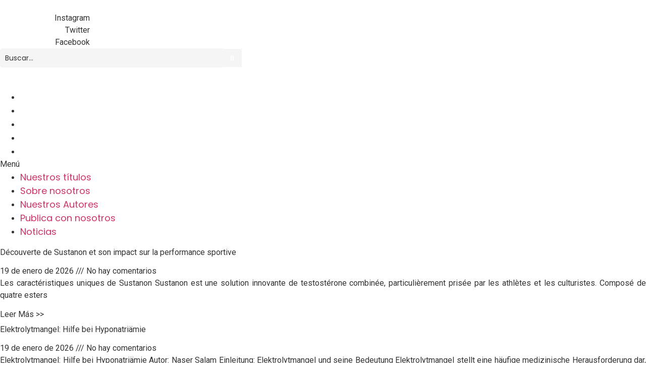

--- FILE ---
content_type: text/html; charset=UTF-8
request_url: https://editorialmena.com/2021/11/29/of-that-plethora-of-choices-they-re-undoubtedly/
body_size: 15894
content:
<!doctype html>
<html lang="es">
<head>
	<meta charset="UTF-8">
		<meta name="viewport" content="width=device-width, initial-scale=1">
	<link rel="profile" href="http://gmpg.org/xfn/11">
	<title>Of that plethora of choices, they&#8217;re undoubtedly the interracial picks. &#8211; Editorial Meña</title>
<link rel='dns-prefetch' href='//s.w.org' />
<link rel="alternate" type="application/rss+xml" title="Editorial Meña &raquo; Feed" href="https://editorialmena.com/feed/" />
<link rel="alternate" type="application/rss+xml" title="Editorial Meña &raquo; Feed de los comentarios" href="https://editorialmena.com/comments/feed/" />
<link rel="alternate" type="application/rss+xml" title="Editorial Meña &raquo; Comentario Of that plethora of choices, they&#8217;re undoubtedly the interracial picks. del feed" href="https://editorialmena.com/2021/11/29/of-that-plethora-of-choices-they-re-undoubtedly/feed/" />
		<script type="text/javascript">
			window._wpemojiSettings = {"baseUrl":"https:\/\/s.w.org\/images\/core\/emoji\/13.0.1\/72x72\/","ext":".png","svgUrl":"https:\/\/s.w.org\/images\/core\/emoji\/13.0.1\/svg\/","svgExt":".svg","source":{"concatemoji":"https:\/\/editorialmena.com\/wp-includes\/js\/wp-emoji-release.min.js?ver=5.6"}};
			!function(e,a,t){var r,n,o,i,p=a.createElement("canvas"),s=p.getContext&&p.getContext("2d");function c(e,t){var a=String.fromCharCode;s.clearRect(0,0,p.width,p.height),s.fillText(a.apply(this,e),0,0);var r=p.toDataURL();return s.clearRect(0,0,p.width,p.height),s.fillText(a.apply(this,t),0,0),r===p.toDataURL()}function l(e){if(!s||!s.fillText)return!1;switch(s.textBaseline="top",s.font="600 32px Arial",e){case"flag":return!c([127987,65039,8205,9895,65039],[127987,65039,8203,9895,65039])&&(!c([55356,56826,55356,56819],[55356,56826,8203,55356,56819])&&!c([55356,57332,56128,56423,56128,56418,56128,56421,56128,56430,56128,56423,56128,56447],[55356,57332,8203,56128,56423,8203,56128,56418,8203,56128,56421,8203,56128,56430,8203,56128,56423,8203,56128,56447]));case"emoji":return!c([55357,56424,8205,55356,57212],[55357,56424,8203,55356,57212])}return!1}function d(e){var t=a.createElement("script");t.src=e,t.defer=t.type="text/javascript",a.getElementsByTagName("head")[0].appendChild(t)}for(i=Array("flag","emoji"),t.supports={everything:!0,everythingExceptFlag:!0},o=0;o<i.length;o++)t.supports[i[o]]=l(i[o]),t.supports.everything=t.supports.everything&&t.supports[i[o]],"flag"!==i[o]&&(t.supports.everythingExceptFlag=t.supports.everythingExceptFlag&&t.supports[i[o]]);t.supports.everythingExceptFlag=t.supports.everythingExceptFlag&&!t.supports.flag,t.DOMReady=!1,t.readyCallback=function(){t.DOMReady=!0},t.supports.everything||(n=function(){t.readyCallback()},a.addEventListener?(a.addEventListener("DOMContentLoaded",n,!1),e.addEventListener("load",n,!1)):(e.attachEvent("onload",n),a.attachEvent("onreadystatechange",function(){"complete"===a.readyState&&t.readyCallback()})),(r=t.source||{}).concatemoji?d(r.concatemoji):r.wpemoji&&r.twemoji&&(d(r.twemoji),d(r.wpemoji)))}(window,document,window._wpemojiSettings);
		</script>
		<style type="text/css">
img.wp-smiley,
img.emoji {
	display: inline !important;
	border: none !important;
	box-shadow: none !important;
	height: 1em !important;
	width: 1em !important;
	margin: 0 .07em !important;
	vertical-align: -0.1em !important;
	background: none !important;
	padding: 0 !important;
}
</style>
	<link rel='stylesheet' id='litespeed-cache-dummy-css'  href='https://editorialmena.com/wp-content/plugins/litespeed-cache/assets/css/litespeed-dummy.css?ver=5.6' type='text/css' media='all' />
<link rel='stylesheet' id='wp-block-library-css'  href='https://editorialmena.com/wp-includes/css/dist/block-library/style.min.css?ver=5.6' type='text/css' media='all' />
<link rel='stylesheet' id='wc-block-vendors-style-css'  href='https://editorialmena.com/wp-content/plugins/woocommerce/packages/woocommerce-blocks/build/vendors-style.css?ver=4.0.0' type='text/css' media='all' />
<link rel='stylesheet' id='wc-block-style-css'  href='https://editorialmena.com/wp-content/plugins/woocommerce/packages/woocommerce-blocks/build/style.css?ver=4.0.0' type='text/css' media='all' />
<link rel='stylesheet' id='rs-plugin-settings-css'  href='https://editorialmena.com/wp-content/plugins/revslider/public/assets/css/rs6.css?ver=6.3.5' type='text/css' media='all' />
<style id='rs-plugin-settings-inline-css' type='text/css'>
#rs-demo-id {}
</style>
<link rel='stylesheet' id='woocommerce-layout-css'  href='https://editorialmena.com/wp-content/plugins/woocommerce/assets/css/woocommerce-layout.css?ver=4.9.5' type='text/css' media='all' />
<link rel='stylesheet' id='woocommerce-smallscreen-css'  href='https://editorialmena.com/wp-content/plugins/woocommerce/assets/css/woocommerce-smallscreen.css?ver=4.9.5' type='text/css' media='only screen and (max-width: 768px)' />
<link rel='stylesheet' id='woocommerce-general-css'  href='https://editorialmena.com/wp-content/plugins/woocommerce/assets/css/woocommerce.css?ver=4.9.5' type='text/css' media='all' />
<style id='woocommerce-inline-inline-css' type='text/css'>
.woocommerce form .form-row .required { visibility: visible; }
</style>
<link rel='stylesheet' id='hello-elementor-css'  href='https://editorialmena.com/wp-content/themes/hello-elementor/style.min.css?ver=2.3.1' type='text/css' media='all' />
<link rel='stylesheet' id='hello-elementor-theme-style-css'  href='https://editorialmena.com/wp-content/themes/hello-elementor/theme.min.css?ver=2.3.1' type='text/css' media='all' />
<link rel='stylesheet' id='jet-woo-builder-css'  href='https://editorialmena.com/wp-content/plugins/jet-woo-builder/assets/css/jet-woo-builder.css?ver=1.6.5' type='text/css' media='all' />
<style id='jet-woo-builder-inline-css' type='text/css'>
@font-face {
			font-family: "WooCommerce";
			src: url("https://editorialmena.com/wp-content/plugins/woocommerce/assets/fonts/WooCommerce.eot");
			src: url("https://editorialmena.com/wp-content/plugins/woocommerce/assets/fonts/WooCommerce.eot?#iefix") format("embedded-opentype"),
				url("https://editorialmena.com/wp-content/plugins/woocommerce/assets/fonts/WooCommerce.woff") format("woff"),
				url("https://editorialmena.com/wp-content/plugins/woocommerce/assets/fonts/WooCommerce.ttf") format("truetype"),
				url("https://editorialmena.com/wp-content/plugins/woocommerce/assets/fonts/WooCommerce.svg#WooCommerce") format("svg");
			font-weight: normal;
			font-style: normal;
			}
</style>
<link rel='stylesheet' id='jet-woo-builder-frontend-css'  href='https://editorialmena.com/wp-content/plugins/jet-woo-builder/assets/css/lib/jetwoobuilder-frontend-font/css/jetwoobuilder-frontend-font.css?ver=1.6.5' type='text/css' media='all' />
<link rel='stylesheet' id='elementor-icons-css'  href='https://editorialmena.com/wp-content/plugins/elementor/assets/lib/eicons/css/elementor-icons.min.css?ver=5.10.0' type='text/css' media='all' />
<link rel='stylesheet' id='elementor-animations-css'  href='https://editorialmena.com/wp-content/plugins/elementor/assets/lib/animations/animations.min.css?ver=3.1.1' type='text/css' media='all' />
<link rel='stylesheet' id='elementor-frontend-legacy-css'  href='https://editorialmena.com/wp-content/plugins/elementor/assets/css/frontend-legacy.min.css?ver=3.1.1' type='text/css' media='all' />
<link rel='stylesheet' id='elementor-frontend-css'  href='https://editorialmena.com/wp-content/plugins/elementor/assets/css/frontend.min.css?ver=3.1.1' type='text/css' media='all' />
<link rel='stylesheet' id='elementor-post-21-css'  href='https://editorialmena.com/wp-content/uploads/elementor/css/post-21.css?ver=1612291372' type='text/css' media='all' />
<link rel='stylesheet' id='elementor-pro-css'  href='https://editorialmena.com/wp-content/plugins/elementor-pro/assets/css/frontend.min.css?ver=3.0.10' type='text/css' media='all' />
<link rel='stylesheet' id='wb-slick-library-css'  href='https://editorialmena.com/wp-content/plugins/post-carousel-slider-for-elementor//assets/vendors/slick/slick.css?ver=1.0.0' type='text/css' media='all' />
<link rel='stylesheet' id='wb-slick-theme-css'  href='https://editorialmena.com/wp-content/plugins/post-carousel-slider-for-elementor//assets/vendors/slick/slick-theme.css?ver=1.0.0' type='text/css' media='all' />
<link rel='stylesheet' id='wb-ps-style-css'  href='https://editorialmena.com/wp-content/plugins/post-carousel-slider-for-elementor//assets/css/style.css?ver=1.0.0' type='text/css' media='all' />
<link rel='stylesheet' id='jquery-chosen-css'  href='https://editorialmena.com/wp-content/plugins/jet-search/assets/lib/chosen/chosen.min.css?ver=1.8.7' type='text/css' media='all' />
<link rel='stylesheet' id='jet-search-css'  href='https://editorialmena.com/wp-content/plugins/jet-search/assets/css/jet-search.css?ver=2.1.9' type='text/css' media='all' />
<link rel='stylesheet' id='elementor-global-css'  href='https://editorialmena.com/wp-content/uploads/elementor/css/global.css?ver=1612291373' type='text/css' media='all' />
<link rel='stylesheet' id='elementor-post-562-css'  href='https://editorialmena.com/wp-content/uploads/elementor/css/post-562.css?ver=1612301000' type='text/css' media='all' />
<link rel='stylesheet' id='elementor-post-661-css'  href='https://editorialmena.com/wp-content/uploads/elementor/css/post-661.css?ver=1613799917' type='text/css' media='all' />
<link rel='stylesheet' id='elementor-post-309-css'  href='https://editorialmena.com/wp-content/uploads/elementor/css/post-309.css?ver=1612406105' type='text/css' media='all' />
<link rel='stylesheet' id='google-fonts-1-css'  href='https://fonts.googleapis.com/css?family=Poppins%3A100%2C100italic%2C200%2C200italic%2C300%2C300italic%2C400%2C400italic%2C500%2C500italic%2C600%2C600italic%2C700%2C700italic%2C800%2C800italic%2C900%2C900italic%7CRoboto%3A100%2C100italic%2C200%2C200italic%2C300%2C300italic%2C400%2C400italic%2C500%2C500italic%2C600%2C600italic%2C700%2C700italic%2C800%2C800italic%2C900%2C900italic&#038;ver=5.6' type='text/css' media='all' />
<link rel='stylesheet' id='elementor-icons-shared-0-css'  href='https://editorialmena.com/wp-content/plugins/elementor/assets/lib/font-awesome/css/fontawesome.min.css?ver=5.15.1' type='text/css' media='all' />
<link rel='stylesheet' id='elementor-icons-fa-brands-css'  href='https://editorialmena.com/wp-content/plugins/elementor/assets/lib/font-awesome/css/brands.min.css?ver=5.15.1' type='text/css' media='all' />
<link rel='stylesheet' id='elementor-icons-fa-solid-css'  href='https://editorialmena.com/wp-content/plugins/elementor/assets/lib/font-awesome/css/solid.min.css?ver=5.15.1' type='text/css' media='all' />
<link rel='stylesheet' id='elementor-icons-fa-regular-css'  href='https://editorialmena.com/wp-content/plugins/elementor/assets/lib/font-awesome/css/regular.min.css?ver=5.15.1' type='text/css' media='all' />
<script type='text/javascript' src='https://editorialmena.com/wp-includes/js/jquery/jquery.min.js?ver=3.5.1' id='jquery-core-js'></script>
<script type='text/javascript' src='https://editorialmena.com/wp-includes/js/jquery/jquery-migrate.min.js?ver=3.3.2' id='jquery-migrate-js'></script>
<script type='text/javascript' src='https://editorialmena.com/wp-content/plugins/revslider/public/assets/js/rbtools.min.js?ver=6.3.5' id='tp-tools-js'></script>
<script type='text/javascript' src='https://editorialmena.com/wp-content/plugins/revslider/public/assets/js/rs6.min.js?ver=6.3.5' id='revmin-js'></script>
<link rel="https://api.w.org/" href="https://editorialmena.com/wp-json/" /><link rel="alternate" type="application/json" href="https://editorialmena.com/wp-json/wp/v2/posts/5518" /><link rel="EditURI" type="application/rsd+xml" title="RSD" href="https://editorialmena.com/xmlrpc.php?rsd" />
<link rel="wlwmanifest" type="application/wlwmanifest+xml" href="https://editorialmena.com/wp-includes/wlwmanifest.xml" /> 
<meta name="generator" content="WordPress 5.6" />
<meta name="generator" content="WooCommerce 4.9.5" />
<link rel="canonical" href="https://editorialmena.com/2021/11/29/of-that-plethora-of-choices-they-re-undoubtedly/" />
<link rel='shortlink' href='https://editorialmena.com/?p=5518' />
<link rel="alternate" type="application/json+oembed" href="https://editorialmena.com/wp-json/oembed/1.0/embed?url=https%3A%2F%2Feditorialmena.com%2F2021%2F11%2F29%2Fof-that-plethora-of-choices-they-re-undoubtedly%2F" />
<link rel="alternate" type="text/xml+oembed" href="https://editorialmena.com/wp-json/oembed/1.0/embed?url=https%3A%2F%2Feditorialmena.com%2F2021%2F11%2F29%2Fof-that-plethora-of-choices-they-re-undoubtedly%2F&#038;format=xml" />
	<noscript><style>.woocommerce-product-gallery{ opacity: 1 !important; }</style></noscript>
	<meta name="generator" content="Powered by Slider Revolution 6.3.5 - responsive, Mobile-Friendly Slider Plugin for WordPress with comfortable drag and drop interface." />
<script type="text/javascript">function setREVStartSize(e){
			//window.requestAnimationFrame(function() {				 
				window.RSIW = window.RSIW===undefined ? window.innerWidth : window.RSIW;	
				window.RSIH = window.RSIH===undefined ? window.innerHeight : window.RSIH;	
				try {								
					var pw = document.getElementById(e.c).parentNode.offsetWidth,
						newh;
					pw = pw===0 || isNaN(pw) ? window.RSIW : pw;
					e.tabw = e.tabw===undefined ? 0 : parseInt(e.tabw);
					e.thumbw = e.thumbw===undefined ? 0 : parseInt(e.thumbw);
					e.tabh = e.tabh===undefined ? 0 : parseInt(e.tabh);
					e.thumbh = e.thumbh===undefined ? 0 : parseInt(e.thumbh);
					e.tabhide = e.tabhide===undefined ? 0 : parseInt(e.tabhide);
					e.thumbhide = e.thumbhide===undefined ? 0 : parseInt(e.thumbhide);
					e.mh = e.mh===undefined || e.mh=="" || e.mh==="auto" ? 0 : parseInt(e.mh,0);		
					if(e.layout==="fullscreen" || e.l==="fullscreen") 						
						newh = Math.max(e.mh,window.RSIH);					
					else{					
						e.gw = Array.isArray(e.gw) ? e.gw : [e.gw];
						for (var i in e.rl) if (e.gw[i]===undefined || e.gw[i]===0) e.gw[i] = e.gw[i-1];					
						e.gh = e.el===undefined || e.el==="" || (Array.isArray(e.el) && e.el.length==0)? e.gh : e.el;
						e.gh = Array.isArray(e.gh) ? e.gh : [e.gh];
						for (var i in e.rl) if (e.gh[i]===undefined || e.gh[i]===0) e.gh[i] = e.gh[i-1];
											
						var nl = new Array(e.rl.length),
							ix = 0,						
							sl;					
						e.tabw = e.tabhide>=pw ? 0 : e.tabw;
						e.thumbw = e.thumbhide>=pw ? 0 : e.thumbw;
						e.tabh = e.tabhide>=pw ? 0 : e.tabh;
						e.thumbh = e.thumbhide>=pw ? 0 : e.thumbh;					
						for (var i in e.rl) nl[i] = e.rl[i]<window.RSIW ? 0 : e.rl[i];
						sl = nl[0];									
						for (var i in nl) if (sl>nl[i] && nl[i]>0) { sl = nl[i]; ix=i;}															
						var m = pw>(e.gw[ix]+e.tabw+e.thumbw) ? 1 : (pw-(e.tabw+e.thumbw)) / (e.gw[ix]);					
						newh =  (e.gh[ix] * m) + (e.tabh + e.thumbh);
					}				
					if(window.rs_init_css===undefined) window.rs_init_css = document.head.appendChild(document.createElement("style"));					
					document.getElementById(e.c).height = newh+"px";
					window.rs_init_css.innerHTML += "#"+e.c+"_wrapper { height: "+newh+"px }";				
				} catch(e){
					console.log("Failure at Presize of Slider:" + e)
				}					   
			//});
		  };</script>
		<style type="text/css" id="wp-custom-css">
			.wb_ps_content {
	display: none !important;
}

.elementor-796 .elementor-element.elementor-element-a07f447 .elementor-field-type-html, .elementor-posts .elementor-post__excerpt {
	text-align:justify !important;
}		</style>
		</head>
<body class="post-template-default single single-post postid-5518 single-format-standard theme-hello-elementor woocommerce-no-js elementor-default elementor-kit-21 elementor-page-309">

		<div data-elementor-type="header" data-elementor-id="562" class="elementor elementor-562 elementor-location-header" data-elementor-settings="[]">
		<div class="elementor-section-wrap">
					<section class="elementor-section elementor-top-section elementor-element elementor-element-1b362fc elementor-section-stretched elementor-section-boxed elementor-section-height-default elementor-section-height-default" data-id="1b362fc" data-element_type="section" data-settings="{&quot;stretch_section&quot;:&quot;section-stretched&quot;,&quot;background_background&quot;:&quot;classic&quot;}">
						<div class="elementor-container elementor-column-gap-no">
							<div class="elementor-row">
					<div class="elementor-column elementor-col-100 elementor-top-column elementor-element elementor-element-7dd7bd4" data-id="7dd7bd4" data-element_type="column">
			<div class="elementor-column-wrap elementor-element-populated">
							<div class="elementor-widget-wrap">
						<section class="elementor-section elementor-inner-section elementor-element elementor-element-35e69ee elementor-section-boxed elementor-section-height-default elementor-section-height-default" data-id="35e69ee" data-element_type="section">
						<div class="elementor-container elementor-column-gap-default">
							<div class="elementor-row">
					<div class="elementor-column elementor-col-25 elementor-inner-column elementor-element elementor-element-de69676" data-id="de69676" data-element_type="column">
			<div class="elementor-column-wrap elementor-element-populated">
							<div class="elementor-widget-wrap">
						<div class="elementor-element elementor-element-3199095 elementor-widget elementor-widget-image" data-id="3199095" data-element_type="widget" data-widget_type="image.default">
				<div class="elementor-widget-container">
					<div class="elementor-image">
											<a href="https://editorialmena.com/">
							<img width="4500" height="1772" src="https://editorialmena.com/wp-content/uploads/2021/01/Editorial-Mena-Blanco-PNG-01.png" class="attachment-full size-full" alt="" loading="lazy" srcset="https://editorialmena.com/wp-content/uploads/2021/01/Editorial-Mena-Blanco-PNG-01.png 4500w, https://editorialmena.com/wp-content/uploads/2021/01/Editorial-Mena-Blanco-PNG-01-300x118.png 300w, https://editorialmena.com/wp-content/uploads/2021/01/Editorial-Mena-Blanco-PNG-01-1024x403.png 1024w, https://editorialmena.com/wp-content/uploads/2021/01/Editorial-Mena-Blanco-PNG-01-768x302.png 768w, https://editorialmena.com/wp-content/uploads/2021/01/Editorial-Mena-Blanco-PNG-01-1536x605.png 1536w, https://editorialmena.com/wp-content/uploads/2021/01/Editorial-Mena-Blanco-PNG-01-2048x806.png 2048w, https://editorialmena.com/wp-content/uploads/2021/01/Editorial-Mena-Blanco-PNG-01-600x236.png 600w" sizes="(max-width: 4500px) 100vw, 4500px" />								</a>
											</div>
				</div>
				</div>
						</div>
					</div>
		</div>
				<div class="elementor-column elementor-col-25 elementor-inner-column elementor-element elementor-element-4d038c4" data-id="4d038c4" data-element_type="column">
			<div class="elementor-column-wrap elementor-element-populated">
							<div class="elementor-widget-wrap">
						<div class="elementor-element elementor-element-f932e7f elementor-shape-square e-grid-align-right elementor-grid-0 elementor-widget elementor-widget-social-icons" data-id="f932e7f" data-element_type="widget" data-widget_type="social-icons.default">
				<div class="elementor-widget-container">
					<div class="elementor-social-icons-wrapper elementor-grid">
							<div class="elementor-grid-item">
					<a class="elementor-icon elementor-social-icon elementor-social-icon-instagram elementor-repeater-item-bae359c" target="_blank">
						<span class="elementor-screen-only">Instagram</span>
						<i class="fab fa-instagram"></i>					</a>
				</div>
							<div class="elementor-grid-item">
					<a class="elementor-icon elementor-social-icon elementor-social-icon-twitter elementor-repeater-item-cdc87a7" target="_blank">
						<span class="elementor-screen-only">Twitter</span>
						<i class="fab fa-twitter"></i>					</a>
				</div>
							<div class="elementor-grid-item">
					<a class="elementor-icon elementor-social-icon elementor-social-icon-facebook elementor-repeater-item-b031ca7" target="_blank">
						<span class="elementor-screen-only">Facebook</span>
						<i class="fab fa-facebook"></i>					</a>
				</div>
					</div>
				</div>
				</div>
						</div>
					</div>
		</div>
				<div class="elementor-column elementor-col-25 elementor-inner-column elementor-element elementor-element-6f7aaa4" data-id="6f7aaa4" data-element_type="column">
			<div class="elementor-column-wrap elementor-element-populated">
							<div class="elementor-widget-wrap">
						<div class="elementor-element elementor-element-61b49a6 elementor-widget elementor-widget-jet-ajax-search" data-id="61b49a6" data-element_type="widget" data-widget_type="jet-ajax-search.default">
				<div class="elementor-widget-container">
			<div class="elementor-jet-ajax-search jet-search">
<div class="jet-ajax-search" data-settings="{&quot;search_source&quot;:[&quot;post&quot;,&quot;page&quot;,&quot;product&quot;],&quot;search_taxonomy&quot;:&quot;&quot;,&quot;include_terms_ids&quot;:[&quot;28&quot;,&quot;29&quot;,&quot;30&quot;,&quot;31&quot;,&quot;35&quot;,&quot;36&quot;,&quot;45&quot;,&quot;46&quot;,&quot;61&quot;,&quot;63&quot;,&quot;64&quot;,&quot;65&quot;,&quot;66&quot;],&quot;exclude_terms_ids&quot;:&quot;&quot;,&quot;exclude_posts_ids&quot;:&quot;&quot;,&quot;custom_fields_source&quot;:&quot;&quot;,&quot;limit_query&quot;:5,&quot;limit_query_tablet&quot;:&quot;&quot;,&quot;limit_query_mobile&quot;:&quot;&quot;,&quot;limit_query_in_result_area&quot;:25,&quot;results_order_by&quot;:&quot;relevance&quot;,&quot;results_order&quot;:&quot;asc&quot;,&quot;sentence&quot;:&quot;&quot;,&quot;results_area_width_by&quot;:&quot;form&quot;,&quot;thumbnail_visible&quot;:&quot;yes&quot;,&quot;thumbnail_size&quot;:&quot;thumbnail&quot;,&quot;thumbnail_placeholder&quot;:{&quot;url&quot;:&quot;https:\/\/editorialmena.com\/wp-content\/plugins\/elementor\/assets\/images\/placeholder.png&quot;,&quot;id&quot;:&quot;&quot;},&quot;post_content_source&quot;:&quot;content&quot;,&quot;post_content_custom_field_key&quot;:&quot;&quot;,&quot;post_content_length&quot;:30,&quot;show_product_price&quot;:&quot;&quot;,&quot;show_product_rating&quot;:&quot;&quot;,&quot;bullet_pagination&quot;:&quot;&quot;,&quot;number_pagination&quot;:&quot;&quot;,&quot;navigation_arrows&quot;:&quot;in_header&quot;,&quot;navigation_arrows_type&quot;:&quot;fa fa-angle-left&quot;,&quot;show_title_related_meta&quot;:&quot;&quot;,&quot;meta_title_related_position&quot;:&quot;&quot;,&quot;title_related_meta&quot;:&quot;&quot;,&quot;show_content_related_meta&quot;:&quot;&quot;,&quot;meta_content_related_position&quot;:&quot;&quot;,&quot;content_related_meta&quot;:&quot;&quot;,&quot;negative_search&quot;:&quot;No se encontraron libros relacionados...&quot;,&quot;server_error&quot;:&quot;Lo siento, hubo un error de conexi\u00f3n, actualiza la p\u00e1gina...&quot;}">
<form class="jet-ajax-search__form" method="get" action="https://editorialmena.com/" role="search">
	<div class="jet-ajax-search__fields-holder">
		<div class="jet-ajax-search__field-wrapper">
						<input class="jet-ajax-search__field" type="search" placeholder="Buscar..." value="" name="s" autocomplete="off" />
			<input type="hidden" value="{&quot;search_source&quot;:[&quot;post&quot;,&quot;page&quot;,&quot;product&quot;],&quot;include_terms_ids&quot;:[&quot;28&quot;,&quot;29&quot;,&quot;30&quot;,&quot;31&quot;,&quot;35&quot;,&quot;36&quot;,&quot;45&quot;,&quot;46&quot;,&quot;61&quot;,&quot;63&quot;,&quot;64&quot;,&quot;65&quot;,&quot;66&quot;],&quot;results_order_by&quot;:&quot;relevance&quot;,&quot;results_order&quot;:&quot;asc&quot;}" name="jet_ajax_search_settings" />

							<input type="hidden" value="post,page,product" name="post_type" />
					</div>
			</div>
	
<button class="jet-ajax-search__submit" type="submit"><span class="jet-ajax-search__submit-icon jet-ajax-search-icon"><i aria-hidden="true" class="fas fa-search"></i></span></button>
</form>

<div class="jet-ajax-search__results-area">
	<div class="jet-ajax-search__results-holder">
		<div class="jet-ajax-search__results-header">
			
<button class="jet-ajax-search__results-count"><span></span> Resultados</button>
			<div class="jet-ajax-search__navigation-holder"></div>
		</div>
		<div class="jet-ajax-search__results-list">
			<div class="jet-ajax-search__results-list-inner"></div>
		</div>
		<div class="jet-ajax-search__results-footer">
						<div class="jet-ajax-search__navigation-holder"></div>
		</div>
	</div>
	<div class="jet-ajax-search__message"></div>
	
<div class="jet-ajax-search__spinner-holder">
	<div class="jet-ajax-search__spinner">
		<div class="rect rect-1"></div>
		<div class="rect rect-2"></div>
		<div class="rect rect-3"></div>
		<div class="rect rect-4"></div>
		<div class="rect rect-5"></div>
	</div>
</div>
</div>
</div>
</div>		</div>
				</div>
						</div>
					</div>
		</div>
				<div class="elementor-column elementor-col-25 elementor-inner-column elementor-element elementor-element-5a03034" data-id="5a03034" data-element_type="column">
			<div class="elementor-column-wrap elementor-element-populated">
							<div class="elementor-widget-wrap">
						<div class="elementor-element elementor-element-ffd0a17 elementor-view-default elementor-widget elementor-widget-icon" data-id="ffd0a17" data-element_type="widget" data-widget_type="icon.default">
				<div class="elementor-widget-container">
					<div class="elementor-icon-wrapper">
			<a class="elementor-icon" href="https://editorialmena.com/contacto/">
			<i aria-hidden="true" class="far fa-envelope"></i>			</a>
		</div>
				</div>
				</div>
						</div>
					</div>
		</div>
								</div>
					</div>
		</section>
				<div class="elementor-element elementor-element-a055dc0 elementor-nav-menu__align-center elementor-nav-menu--dropdown-mobile elementor-nav-menu--stretch elementor-nav-menu--indicator-classic elementor-nav-menu__text-align-aside elementor-nav-menu--toggle elementor-nav-menu--burger elementor-widget elementor-widget-nav-menu" data-id="a055dc0" data-element_type="widget" data-settings="{&quot;full_width&quot;:&quot;stretch&quot;,&quot;layout&quot;:&quot;horizontal&quot;,&quot;toggle&quot;:&quot;burger&quot;}" data-widget_type="nav-menu.default">
				<div class="elementor-widget-container">
						<nav role="navigation" class="elementor-nav-menu--main elementor-nav-menu__container elementor-nav-menu--layout-horizontal e--pointer-underline e--animation-fade"><ul id="menu-1-a055dc0" class="elementor-nav-menu"><li class="menu-item menu-item-type-post_type menu-item-object-page menu-item-581"><a href="https://editorialmena.com/nuestros-titulos/" class="elementor-item">Nuestros títulos</a></li>
<li class="menu-item menu-item-type-custom menu-item-object-custom menu-item-583"><a href="https://editorialmena.com/sobre-nosotros/" class="elementor-item">Sobre nosotros</a></li>
<li class="menu-item menu-item-type-post_type menu-item-object-page menu-item-577"><a href="https://editorialmena.com/artistas/" class="elementor-item">Nuestros Autores</a></li>
<li class="menu-item menu-item-type-custom menu-item-object-custom menu-item-584"><a href="https://editorialmena.com/publica-con-nosotros/" class="elementor-item">Publica con nosotros</a></li>
<li class="menu-item menu-item-type-custom menu-item-object-custom menu-item-585"><a href="https://editorialmena.com/noticias/" class="elementor-item">Noticias</a></li>
</ul></nav>
					<div class="elementor-menu-toggle" role="button" tabindex="0" aria-label="Menu Toggle" aria-expanded="false">
			<i class="eicon-menu-bar" aria-hidden="true"></i>
			<span class="elementor-screen-only">Menú</span>
		</div>
			<nav class="elementor-nav-menu--dropdown elementor-nav-menu__container" role="navigation" aria-hidden="true"><ul id="menu-2-a055dc0" class="elementor-nav-menu"><li class="menu-item menu-item-type-post_type menu-item-object-page menu-item-581"><a href="https://editorialmena.com/nuestros-titulos/" class="elementor-item">Nuestros títulos</a></li>
<li class="menu-item menu-item-type-custom menu-item-object-custom menu-item-583"><a href="https://editorialmena.com/sobre-nosotros/" class="elementor-item">Sobre nosotros</a></li>
<li class="menu-item menu-item-type-post_type menu-item-object-page menu-item-577"><a href="https://editorialmena.com/artistas/" class="elementor-item">Nuestros Autores</a></li>
<li class="menu-item menu-item-type-custom menu-item-object-custom menu-item-584"><a href="https://editorialmena.com/publica-con-nosotros/" class="elementor-item">Publica con nosotros</a></li>
<li class="menu-item menu-item-type-custom menu-item-object-custom menu-item-585"><a href="https://editorialmena.com/noticias/" class="elementor-item">Noticias</a></li>
</ul></nav>
				</div>
				</div>
						</div>
					</div>
		</div>
								</div>
					</div>
		</section>
				</div>
		</div>
				<div data-elementor-type="single-page" data-elementor-id="309" class="elementor elementor-309 elementor-location-single post-5518 post type-post status-publish format-standard hentry category-sin-categoria" data-elementor-settings="[]">
		<div class="elementor-section-wrap">
					<section class="elementor-section elementor-top-section elementor-element elementor-element-88493ff elementor-section-boxed elementor-section-height-default elementor-section-height-default" data-id="88493ff" data-element_type="section">
						<div class="elementor-container elementor-column-gap-default">
							<div class="elementor-row">
					<div class="elementor-column elementor-col-100 elementor-top-column elementor-element elementor-element-8aba6aa" data-id="8aba6aa" data-element_type="column">
			<div class="elementor-column-wrap elementor-element-populated">
							<div class="elementor-widget-wrap">
						<div class="elementor-element elementor-element-e00c2e9 elementor-widget elementor-widget-jet-smart-filters-pagination" data-id="e00c2e9" data-element_type="widget" data-widget_type="jet-smart-filters-pagination.default">
				<div class="elementor-widget-container">
			<div
				class="jet-smart-filters-pagination"
				data-apply-provider="epro-posts"
				data-content-provider="epro-posts"
				data-query-id="libro"
				data-controls="{&quot;nav&quot;:true,&quot;prev&quot;:&quot;Prev&quot;,&quot;next&quot;:&quot;Next&quot;,&quot;pages_mid_size&quot;:0,&quot;pages_end_size&quot;:0,&quot;provider_top_offset&quot;:0}"
				data-apply-type="ajax"
			></div>		</div>
				</div>
				<div class="elementor-element elementor-element-039cf07 elementor-grid-3 elementor-grid-tablet-2 elementor-grid-mobile-1 elementor-posts--thumbnail-top elementor-widget elementor-widget-posts" data-id="039cf07" data-element_type="widget" id="libro" data-settings="{&quot;classic_columns&quot;:&quot;3&quot;,&quot;classic_columns_tablet&quot;:&quot;2&quot;,&quot;classic_columns_mobile&quot;:&quot;1&quot;,&quot;classic_row_gap&quot;:{&quot;unit&quot;:&quot;px&quot;,&quot;size&quot;:35,&quot;sizes&quot;:[]}}" data-widget_type="posts.classic">
				<div class="elementor-widget-container">
					<div class="elementor-posts-container elementor-posts elementor-posts--skin-classic elementor-grid">
				<article class="elementor-post elementor-grid-item post-69863 post type-post status-publish format-standard hentry category-sin-categoria">
				<div class="elementor-post__text">
				<h3 class="elementor-post__title">
			<a href="https://editorialmena.com/2026/01/19/decouverte-de-sustanon-et-son-impact-sur-la-performance-sportive/" >
				Découverte de Sustanon et son impact sur la performance sportive			</a>
		</h3>
				<div class="elementor-post__meta-data">
					<span class="elementor-post-date">
			19 de enero de 2026		</span>
				<span class="elementor-post-avatar">
			No hay comentarios		</span>
				</div>
				<div class="elementor-post__excerpt">
			<p>Les caractéristiques uniques de Sustanon Sustanon est une solution innovante de testostérone combinée, particulièrement prisée par les athlètes et les culturistes. Composé de quatre esters</p>
		</div>
					<a class="elementor-post__read-more" href="https://editorialmena.com/2026/01/19/decouverte-de-sustanon-et-son-impact-sur-la-performance-sportive/" >
				Leer Más >>			</a>
				</div>
				</article>
				<article class="elementor-post elementor-grid-item post-69861 post type-post status-publish format-standard hentry category-sin-categoria">
				<div class="elementor-post__text">
				<h3 class="elementor-post__title">
			<a href="https://editorialmena.com/2026/01/19/elektrolytmangel-hilfe-bei-hyponatriamie/" >
				Elektrolytmangel: Hilfe bei Hyponatriämie			</a>
		</h3>
				<div class="elementor-post__meta-data">
					<span class="elementor-post-date">
			19 de enero de 2026		</span>
				<span class="elementor-post-avatar">
			No hay comentarios		</span>
				</div>
				<div class="elementor-post__excerpt">
			<p>Elektrolytmangel: Hilfe bei Hyponatriämie Autor: Naser Salam Einleitung: Elektrolytmangel und seine Bedeutung Elektrolytmangel stellt eine häufige medizinische Herausforderung dar, die insbesondere bei Patienten mit Hyponatriämie</p>
		</div>
					<a class="elementor-post__read-more" href="https://editorialmena.com/2026/01/19/elektrolytmangel-hilfe-bei-hyponatriamie/" >
				Leer Más >>			</a>
				</div>
				</article>
				<article class="elementor-post elementor-grid-item post-69813 post type-post status-publish format-standard hentry category-sin-categoria">
				<div class="elementor-post__text">
				<h3 class="elementor-post__title">
			<a href="https://editorialmena.com/2026/01/18/medikamente-gegen-angst-im-blickpunkt-mythen-und-irrtumer-aufgeklart/" >
				Medikamente gegen Angst im Blickpunkt: Mythen und Irrtümer aufgeklärt			</a>
		</h3>
				<div class="elementor-post__meta-data">
					<span class="elementor-post-date">
			18 de enero de 2026		</span>
				<span class="elementor-post-avatar">
			No hay comentarios		</span>
				</div>
				<div class="elementor-post__excerpt">
			<p>Medikamente gegen Angst im Blickpunkt: Mythen und Irrtümer aufgeklärt Autor: Emilie Strzoda Einleitung: Die Bedeutung von Medikamenten gegen Angst in der heutigen Gesellschaft Angststörungen gehören</p>
		</div>
					<a class="elementor-post__read-more" href="https://editorialmena.com/2026/01/18/medikamente-gegen-angst-im-blickpunkt-mythen-und-irrtumer-aufgeklart/" >
				Leer Más >>			</a>
				</div>
				</article>
				<article class="elementor-post elementor-grid-item post-69859 post type-post status-publish format-standard hentry category-sin-categoria">
				<div class="elementor-post__text">
				<h3 class="elementor-post__title">
			<a href="https://editorialmena.com/2026/01/18/discover-the-excitement-of-online-casino-shiny/" >
				Discover the Excitement of Online Casino Shiny Joker -1388497107			</a>
		</h3>
				<div class="elementor-post__meta-data">
					<span class="elementor-post-date">
			18 de enero de 2026		</span>
				<span class="elementor-post-avatar">
			No hay comentarios		</span>
				</div>
				<div class="elementor-post__excerpt">
			<p>Welcome to Shiny Joker Online Casino If you&#8217;re looking for thrilling entertainment, look no further than Online Casino Shiny Joker shinyjoker-casino.co.uk. This online casino offers</p>
		</div>
					<a class="elementor-post__read-more" href="https://editorialmena.com/2026/01/18/discover-the-excitement-of-online-casino-shiny/" >
				Leer Más >>			</a>
				</div>
				</article>
				<article class="elementor-post elementor-grid-item post-69811 post type-post status-publish format-standard hentry category-sin-categoria">
				<div class="elementor-post__text">
				<h3 class="elementor-post__title">
			<a href="https://editorialmena.com/2026/01/18/mastering-chicken-road-egy-magas-volatilits-crash/" >
				Mastering Chicken Road: Egy magas volatilitású crash játék, állítható kockázattal [8709]			</a>
		</h3>
				<div class="elementor-post__meta-data">
					<span class="elementor-post-date">
			18 de enero de 2026		</span>
				<span class="elementor-post-avatar">
			No hay comentarios		</span>
				</div>
				<div class="elementor-post__excerpt">
			<p>Mastering Chicken Road: Egy magas volatilitású crash játék, állítható kockázattal Chicken Road, amelyet az InOut Games fejlesztett, egy egyedi crash-stílusú kaszinó játék, amely kihívás elé</p>
		</div>
					<a class="elementor-post__read-more" href="https://editorialmena.com/2026/01/18/mastering-chicken-road-egy-magas-volatilits-crash/" >
				Leer Más >>			</a>
				</div>
				</article>
				<article class="elementor-post elementor-grid-item post-69767 post type-post status-publish format-standard hentry category-sin-categoria">
				<div class="elementor-post__text">
				<h3 class="elementor-post__title">
			<a href="https://editorialmena.com/2026/01/18/prednisolone-e-la-sua-influenza-sulla-qualita-della-vita-e-il-comfort-quotidiano/" >
				Prednisolone e la sua influenza sulla qualità della vita e il comfort quotidiano			</a>
		</h3>
				<div class="elementor-post__meta-data">
					<span class="elementor-post-date">
			18 de enero de 2026		</span>
				<span class="elementor-post-avatar">
			No hay comentarios		</span>
				</div>
				<div class="elementor-post__excerpt">
			<p>Prednisolone e la sua influenza sulla qualità della vita e il comfort quotidiano Autore: Emad Sawas Introduzione: l&#8217;importanza di conoscere l&#8217;influenza del Prednisolone sulla vita</p>
		</div>
					<a class="elementor-post__read-more" href="https://editorialmena.com/2026/01/18/prednisolone-e-la-sua-influenza-sulla-qualita-della-vita-e-il-comfort-quotidiano/" >
				Leer Más >>			</a>
				</div>
				</article>
				</div>
				</div>
				</div>
						</div>
					</div>
		</div>
								</div>
					</div>
		</section>
				</div>
		</div>
				<div data-elementor-type="footer" data-elementor-id="661" class="elementor elementor-661 elementor-location-footer" data-elementor-settings="[]">
		<div class="elementor-section-wrap">
					<section class="elementor-section elementor-top-section elementor-element elementor-element-67a676d elementor-section-stretched elementor-section-boxed elementor-section-height-default elementor-section-height-default" data-id="67a676d" data-element_type="section" data-settings="{&quot;stretch_section&quot;:&quot;section-stretched&quot;,&quot;background_background&quot;:&quot;classic&quot;}">
						<div class="elementor-container elementor-column-gap-no">
							<div class="elementor-row">
					<div class="elementor-column elementor-col-100 elementor-top-column elementor-element elementor-element-7268a1a" data-id="7268a1a" data-element_type="column">
			<div class="elementor-column-wrap elementor-element-populated">
							<div class="elementor-widget-wrap">
						<section class="elementor-section elementor-inner-section elementor-element elementor-element-8d7c52e elementor-section-boxed elementor-section-height-default elementor-section-height-default" data-id="8d7c52e" data-element_type="section">
						<div class="elementor-container elementor-column-gap-default">
							<div class="elementor-row">
					<div class="elementor-column elementor-col-33 elementor-inner-column elementor-element elementor-element-2e43680" data-id="2e43680" data-element_type="column">
			<div class="elementor-column-wrap elementor-element-populated">
							<div class="elementor-widget-wrap">
						<div class="elementor-element elementor-element-a526778 elementor-nav-menu__align-left elementor-nav-menu--dropdown-none elementor-nav-menu--indicator-classic elementor-widget elementor-widget-nav-menu" data-id="a526778" data-element_type="widget" data-settings="{&quot;layout&quot;:&quot;vertical&quot;}" data-widget_type="nav-menu.default">
				<div class="elementor-widget-container">
						<nav role="navigation" class="elementor-nav-menu--main elementor-nav-menu__container elementor-nav-menu--layout-vertical e--pointer-none"><ul id="menu-1-a526778" class="elementor-nav-menu sm-vertical"><li class="menu-item menu-item-type-custom menu-item-object-custom menu-item-868"><a href="http://elrincondelcomic.com/" class="elementor-item">Compra nuestras publicaciones</a></li>
<li class="menu-item menu-item-type-custom menu-item-object-custom menu-item-869"><a href="https://editorialmena.com/para-distribuidores-y-librerias/" class="elementor-item">Para distribuidores y librerías</a></li>
<li class="menu-item menu-item-type-custom menu-item-object-custom menu-item-870"><a href="https://editorialmena.com/publica-con-nosotros/" class="elementor-item">Envía tu proyecto</a></li>
<li class="menu-item menu-item-type-custom menu-item-object-custom menu-item-871"><a href="https://editorialmena.com/zona-de-prensa/" class="elementor-item">Zona de prensa</a></li>
<li class="menu-item menu-item-type-custom menu-item-object-custom menu-item-872"><a href="https://editorialmena.com/preguntas-frecuentes/" class="elementor-item">Preguntas frecuentes</a></li>
<li class="menu-item menu-item-type-custom menu-item-object-custom menu-item-873"><a href="https://editorialmena.com/licencia/" class="elementor-item">Licencias</a></li>
<li class="menu-item menu-item-type-custom menu-item-object-custom menu-item-874"><a href="https://editorialmena.com/contacto/" class="elementor-item">Contactos</a></li>
</ul></nav>
					<div class="elementor-menu-toggle" role="button" tabindex="0" aria-label="Menu Toggle" aria-expanded="false">
			<i class="eicon-menu-bar" aria-hidden="true"></i>
			<span class="elementor-screen-only">Menú</span>
		</div>
			<nav class="elementor-nav-menu--dropdown elementor-nav-menu__container" role="navigation" aria-hidden="true"><ul id="menu-2-a526778" class="elementor-nav-menu sm-vertical"><li class="menu-item menu-item-type-custom menu-item-object-custom menu-item-868"><a href="http://elrincondelcomic.com/" class="elementor-item">Compra nuestras publicaciones</a></li>
<li class="menu-item menu-item-type-custom menu-item-object-custom menu-item-869"><a href="https://editorialmena.com/para-distribuidores-y-librerias/" class="elementor-item">Para distribuidores y librerías</a></li>
<li class="menu-item menu-item-type-custom menu-item-object-custom menu-item-870"><a href="https://editorialmena.com/publica-con-nosotros/" class="elementor-item">Envía tu proyecto</a></li>
<li class="menu-item menu-item-type-custom menu-item-object-custom menu-item-871"><a href="https://editorialmena.com/zona-de-prensa/" class="elementor-item">Zona de prensa</a></li>
<li class="menu-item menu-item-type-custom menu-item-object-custom menu-item-872"><a href="https://editorialmena.com/preguntas-frecuentes/" class="elementor-item">Preguntas frecuentes</a></li>
<li class="menu-item menu-item-type-custom menu-item-object-custom menu-item-873"><a href="https://editorialmena.com/licencia/" class="elementor-item">Licencias</a></li>
<li class="menu-item menu-item-type-custom menu-item-object-custom menu-item-874"><a href="https://editorialmena.com/contacto/" class="elementor-item">Contactos</a></li>
</ul></nav>
				</div>
				</div>
						</div>
					</div>
		</div>
				<div class="elementor-column elementor-col-33 elementor-inner-column elementor-element elementor-element-a776e30" data-id="a776e30" data-element_type="column">
			<div class="elementor-column-wrap elementor-element-populated">
							<div class="elementor-widget-wrap">
						<div class="elementor-element elementor-element-681fc54 elementor-nav-menu__align-left elementor-nav-menu--dropdown-none elementor-nav-menu--indicator-classic elementor-widget elementor-widget-nav-menu" data-id="681fc54" data-element_type="widget" data-settings="{&quot;layout&quot;:&quot;vertical&quot;}" data-widget_type="nav-menu.default">
				<div class="elementor-widget-container">
						<nav role="navigation" class="elementor-nav-menu--main elementor-nav-menu__container elementor-nav-menu--layout-vertical e--pointer-none"><ul id="menu-1-681fc54" class="elementor-nav-menu sm-vertical"><li class="menu-item menu-item-type-custom menu-item-object-custom menu-item-875"><a href="#" class="elementor-item elementor-item-anchor">Visita nuestras redes sociales</a></li>
<li class="menu-item menu-item-type-custom menu-item-object-custom menu-item-876"><a href="#" class="elementor-item elementor-item-anchor">Facebook</a></li>
<li class="menu-item menu-item-type-custom menu-item-object-custom menu-item-877"><a href="#" class="elementor-item elementor-item-anchor">Instagram</a></li>
<li class="menu-item menu-item-type-custom menu-item-object-custom menu-item-878"><a href="#" class="elementor-item elementor-item-anchor">Youtube</a></li>
<li class="menu-item menu-item-type-custom menu-item-object-custom menu-item-879"><a href="#" class="elementor-item elementor-item-anchor">Linkedin</a></li>
</ul></nav>
					<div class="elementor-menu-toggle" role="button" tabindex="0" aria-label="Menu Toggle" aria-expanded="false">
			<i class="eicon-menu-bar" aria-hidden="true"></i>
			<span class="elementor-screen-only">Menú</span>
		</div>
			<nav class="elementor-nav-menu--dropdown elementor-nav-menu__container" role="navigation" aria-hidden="true"><ul id="menu-2-681fc54" class="elementor-nav-menu sm-vertical"><li class="menu-item menu-item-type-custom menu-item-object-custom menu-item-875"><a href="#" class="elementor-item elementor-item-anchor">Visita nuestras redes sociales</a></li>
<li class="menu-item menu-item-type-custom menu-item-object-custom menu-item-876"><a href="#" class="elementor-item elementor-item-anchor">Facebook</a></li>
<li class="menu-item menu-item-type-custom menu-item-object-custom menu-item-877"><a href="#" class="elementor-item elementor-item-anchor">Instagram</a></li>
<li class="menu-item menu-item-type-custom menu-item-object-custom menu-item-878"><a href="#" class="elementor-item elementor-item-anchor">Youtube</a></li>
<li class="menu-item menu-item-type-custom menu-item-object-custom menu-item-879"><a href="#" class="elementor-item elementor-item-anchor">Linkedin</a></li>
</ul></nav>
				</div>
				</div>
						</div>
					</div>
		</div>
				<div class="elementor-column elementor-col-33 elementor-inner-column elementor-element elementor-element-b59cc7c" data-id="b59cc7c" data-element_type="column">
			<div class="elementor-column-wrap elementor-element-populated">
							<div class="elementor-widget-wrap">
						<div class="elementor-element elementor-element-7b04073 elementor-widget elementor-widget-image" data-id="7b04073" data-element_type="widget" data-widget_type="image.default">
				<div class="elementor-widget-container">
					<div class="elementor-image">
										<img width="4500" height="1772" src="https://editorialmena.com/wp-content/uploads/2021/01/Editorial-Mena-Blanco-PNG-01.png" class="attachment-full size-full" alt="" loading="lazy" srcset="https://editorialmena.com/wp-content/uploads/2021/01/Editorial-Mena-Blanco-PNG-01.png 4500w, https://editorialmena.com/wp-content/uploads/2021/01/Editorial-Mena-Blanco-PNG-01-300x118.png 300w, https://editorialmena.com/wp-content/uploads/2021/01/Editorial-Mena-Blanco-PNG-01-1024x403.png 1024w, https://editorialmena.com/wp-content/uploads/2021/01/Editorial-Mena-Blanco-PNG-01-768x302.png 768w, https://editorialmena.com/wp-content/uploads/2021/01/Editorial-Mena-Blanco-PNG-01-1536x605.png 1536w, https://editorialmena.com/wp-content/uploads/2021/01/Editorial-Mena-Blanco-PNG-01-2048x806.png 2048w, https://editorialmena.com/wp-content/uploads/2021/01/Editorial-Mena-Blanco-PNG-01-600x236.png 600w" sizes="(max-width: 4500px) 100vw, 4500px" />											</div>
				</div>
				</div>
						</div>
					</div>
		</div>
								</div>
					</div>
		</section>
				<section class="elementor-section elementor-inner-section elementor-element elementor-element-bc56e49 elementor-section-boxed elementor-section-height-default elementor-section-height-default" data-id="bc56e49" data-element_type="section">
						<div class="elementor-container elementor-column-gap-default">
							<div class="elementor-row">
					<div class="elementor-column elementor-col-100 elementor-inner-column elementor-element elementor-element-88b50bb" data-id="88b50bb" data-element_type="column">
			<div class="elementor-column-wrap elementor-element-populated">
							<div class="elementor-widget-wrap">
						<div class="elementor-element elementor-element-65842b0 elementor-widget elementor-widget-text-editor" data-id="65842b0" data-element_type="widget" data-widget_type="text-editor.default">
				<div class="elementor-widget-container">
					<div class="elementor-text-editor elementor-clearfix"><p><span class="IconWrapper"><span class="IconContent"><span class="ng-star-inserted"><span class="NativeElement ng-star-inserted" data-color="dark" data-size="xxsmall" data-weight="normal" data-style="normal" data-line-break="true">© 2021 Editorial Meña. Editorial Meña es un establecimiento comercial de Grupo Meña, S.A. con domicilio en Ciudad de Panamá, Panamá.</span></span></span></span></p></div>
				</div>
				</div>
						</div>
					</div>
		</div>
								</div>
					</div>
		</section>
						</div>
					</div>
		</div>
								</div>
					</div>
		</section>
				</div>
		</div>
		
	<script type="text/javascript">
		(function () {
			var c = document.body.className;
			c = c.replace(/woocommerce-no-js/, 'woocommerce-js');
			document.body.className = c;
		})()
	</script>
	<script type="text/html" id="tmpl-jet-ajax-search-results-item">
<div class="jet-ajax-search__results-item">
	<a class="jet-ajax-search__item-link" href="{{{data.link}}}" >
		{{{data.thumbnail}}}
		<div class="jet-ajax-search__item-content-wrapper">
			{{{data.before_title}}}
			<div class="jet-ajax-search__item-title">{{{data.title}}}</div>
			{{{data.after_title}}}
			{{{data.before_content}}}
			<div class="jet-ajax-search__item-content">{{{data.content}}}</div>
			{{{data.after_content}}}
			{{{data.rating}}}
			{{{data.price}}}
		</div>
	</a>
</div>
</script><link rel='stylesheet' id='font-awesome-css'  href='https://editorialmena.com/wp-content/plugins/elementor/assets/lib/font-awesome/css/font-awesome.min.css?ver=4.7.0' type='text/css' media='all' />
<link rel='stylesheet' id='jet-smart-filters-css'  href='https://editorialmena.com/wp-content/plugins/jet-smart-filters/assets/css/public.css?ver=2.1.0' type='text/css' media='all' />
<script type='text/javascript' src='https://editorialmena.com/wp-content/plugins/post-carousel-slider-for-elementor/assets/vendors/slick/slick.min.js?ver=1.0.0' id='wb-slick-library-js'></script>
<script type='text/javascript' src='https://editorialmena.com/wp-content/plugins/post-carousel-slider-for-elementor/assets/js/main.js?ver=1.0.0' id='wb-ps-main-js'></script>
<script type='text/javascript' src='https://editorialmena.com/wp-content/plugins/woocommerce/assets/js/jquery-blockui/jquery.blockUI.min.js?ver=2.70' id='jquery-blockui-js'></script>
<script type='text/javascript' id='wc-add-to-cart-js-extra'>
/* <![CDATA[ */
var wc_add_to_cart_params = {"ajax_url":"\/wp-admin\/admin-ajax.php","wc_ajax_url":"\/?wc-ajax=%%endpoint%%","i18n_view_cart":"Ver carrito","cart_url":"https:\/\/editorialmena.com","is_cart":"","cart_redirect_after_add":"no"};
/* ]]> */
</script>
<script type='text/javascript' src='https://editorialmena.com/wp-content/plugins/woocommerce/assets/js/frontend/add-to-cart.min.js?ver=4.9.5' id='wc-add-to-cart-js'></script>
<script type='text/javascript' src='https://editorialmena.com/wp-content/plugins/woocommerce/assets/js/js-cookie/js.cookie.min.js?ver=2.1.4' id='js-cookie-js'></script>
<script type='text/javascript' id='woocommerce-js-extra'>
/* <![CDATA[ */
var woocommerce_params = {"ajax_url":"\/wp-admin\/admin-ajax.php","wc_ajax_url":"\/?wc-ajax=%%endpoint%%"};
/* ]]> */
</script>
<script type='text/javascript' src='https://editorialmena.com/wp-content/plugins/woocommerce/assets/js/frontend/woocommerce.min.js?ver=4.9.5' id='woocommerce-js'></script>
<script type='text/javascript' id='wc-cart-fragments-js-extra'>
/* <![CDATA[ */
var wc_cart_fragments_params = {"ajax_url":"\/wp-admin\/admin-ajax.php","wc_ajax_url":"\/?wc-ajax=%%endpoint%%","cart_hash_key":"wc_cart_hash_a7935f0cb1f61424503957812c56f449","fragment_name":"wc_fragments_a7935f0cb1f61424503957812c56f449","request_timeout":"5000"};
/* ]]> */
</script>
<script type='text/javascript' src='https://editorialmena.com/wp-content/plugins/woocommerce/assets/js/frontend/cart-fragments.min.js?ver=4.9.5' id='wc-cart-fragments-js'></script>
<script type='text/javascript' src='https://editorialmena.com/wp-includes/js/wp-embed.min.js?ver=5.6' id='wp-embed-js'></script>
<script type='text/javascript' src='https://editorialmena.com/wp-includes/js/imagesloaded.min.js?ver=4.1.4' id='imagesloaded-js'></script>
<script type='text/javascript' src='https://editorialmena.com/wp-content/plugins/elementor-pro/assets/lib/smartmenus/jquery.smartmenus.min.js?ver=1.0.1' id='smartmenus-js'></script>
<script type='text/javascript' src='https://editorialmena.com/wp-includes/js/jquery/ui/core.min.js?ver=1.12.1' id='jquery-ui-core-js'></script>
<script type='text/javascript' src='https://editorialmena.com/wp-includes/js/jquery/ui/mouse.min.js?ver=1.12.1' id='jquery-ui-mouse-js'></script>
<script type='text/javascript' src='https://editorialmena.com/wp-includes/js/jquery/ui/slider.min.js?ver=1.12.1' id='jquery-ui-slider-js'></script>
<script type='text/javascript' src='https://editorialmena.com/wp-includes/js/jquery/ui/datepicker.min.js?ver=1.12.1' id='jquery-ui-datepicker-js'></script>
<script type='text/javascript' id='jet-smart-filters-js-extra'>
/* <![CDATA[ */
var JetSmartFilterSettings = {"ajaxurl":"https:\/\/editorialmena.com\/wp-admin\/admin-ajax.php","siteurl":"https:\/\/editorialmena.com","selectors":{"epro-posts":{"selector":".elementor-widget-posts .elementor-widget-container","action":"replace","inDepth":false,"idPrefix":"#"},"epro-products":{"selector":".elementor-widget-woocommerce-products .elementor-widget-container","action":"replace","inDepth":false,"idPrefix":"#"},"jet-woo-products-grid":{"selector":".elementor-jet-woo-products.jet-woo-builder","action":"insert","inDepth":true,"idPrefix":"#"},"jet-woo-products-list":{"selector":".elementor-jet-woo-products-list.jet-woo-builder","action":"insert","inDepth":true,"idPrefix":"#"},"woocommerce-archive":{"selector":".jet-woo-products-wrapper","action":"insert","inDepth":false,"idPrefix":"#"}},"queries":[],"settings":{"epro-posts":{"libro":{"_skin":"classic","custom_skin_template":"","classic_show_excerpt":"yes","classic_meta_separator":"\/\/\/","classic_read_more_text":"Leer M\u00e1s >>","cards_meta_separator":"\u2022","cards_read_more_text":"Leer M\u00e1s >>","classic_columns":"3","classic_columns_tablet":"2","classic_columns_mobile":"1","classic_posts_per_page":6,"classic_thumbnail":"top","classic_masonry":"","classic_thumbnail_size_size":"medium","classic_item_ratio":{"unit":"px","size":0.66,"sizes":[]},"classic_item_ratio_tablet":{"unit":"px","size":"","sizes":[]},"classic_item_ratio_mobile":{"unit":"px","size":0.5,"sizes":[]},"classic_image_width":{"unit":"%","size":100,"sizes":[]},"classic_image_width_tablet":{"unit":"%","size":"","sizes":[]},"classic_image_width_mobile":{"unit":"%","size":100,"sizes":[]},"classic_show_title":"yes","classic_title_tag":"h3","classic_excerpt_length":25,"classic_meta_data":["date","comments"],"classic_show_read_more":"yes","classic_open_new_tab":"no","cards_columns":"3","cards_columns_tablet":"2","cards_columns_mobile":"1","cards_posts_per_page":6,"cards_thumbnail":"top","cards_masonry":"","cards_thumbnail_size_size":"medium","cards_item_ratio":{"unit":"px","size":0.66,"sizes":[]},"cards_item_ratio_tablet":{"unit":"px","size":"","sizes":[]},"cards_item_ratio_mobile":{"unit":"px","size":0.5,"sizes":[]},"cards_show_title":"yes","cards_title_tag":"h3","cards_show_excerpt":"yes","cards_excerpt_length":25,"cards_meta_data":["date","comments"],"cards_show_read_more":"yes","cards_open_new_tab":"no","cards_show_badge":"yes","cards_badge_taxonomy":"category","cards_show_avatar":"show-avatar","pagination_type":"","pagination_numbers_shorten":"","pagination_page_limit":"5","pagination_prev_label":"&laquo; Previous","pagination_next_label":"Next &raquo;","nothing_found_message":"","posts_post_type":"post","posts_posts_ids":"","posts_include_term_ids":"","posts_include_authors":[],"posts_related_taxonomies":"","posts_include":"","posts_exclude":"","posts_exclude_ids":"","posts_exclude_term_ids":"","posts_exclude_authors":"","posts_avoid_duplicates":"","posts_authors":"","posts_category_ids":"","posts_post_tag_ids":"","posts_post_format_ids":"","orderby":"","order":"","offset":"","exclude":"","exclude_ids":"","avoid_duplicates":"","posts_query_id":"","posts_offset":0,"posts_related_fallback":"fallback_none","posts_fallback_ids":"","posts_select_date":"anytime","posts_date_before":"","posts_date_after":"","posts_orderby":"post_date","posts_order":"desc","posts_ignore_sticky_posts":"yes","_el_widget_id":"039cf07"}}},"misc":{"week_start":"0"},"props":[],"templates":{"active_filter":"<% if ($label) { %><div class=\"jet-active-filter__label\"><% $label %><\/div><% } %><% if ($value) { %><div class=\"jet-active-filter__val\"><% $value %><\/div><% } %><div class=\"jet-active-filter__remove\">&times;<\/div>","active_tag":"<% if ($label) { %><div class=\"jet-active-tag__label\"><% $label %><\/div><% } %><% if ($value) { %><div class=\"jet-active-tag__val\"><% $value %><\/div><% } %><div class=\"jet-active-tag__remove\">&times;<\/div>","pagination_item":"<div class=\"jet-filters-pagination__link\"><% $value %><\/div>","pagination_item_dots":"<div class=\"jet-filters-pagination__dots\">&hellip;<\/div>"},"jetFiltersIndexedData":[],"datePickerData":{"closeText":"Done","prevText":"Prev","nextText":"Next","currentText":"Today","monthNames":["January","February","March","April","May","June","July","August","September","October","November","December"],"monthNamesShort":["Jan","Feb","Mar","Apr","May","Jun","Jul","Aug","Sep","Oct","Nov","Dec"],"dayNames":["Sunday","Monday","Tuesday","Wednesday","Thursday","Friday","Saturday"],"dayNamesShort":["Sun","Mon","Tue","Wed","Thu","Fri","Sat"],"dayNamesMin":["Su","Mo","Tu","We","Th","Fr","Sa"],"weekHeader":"Wk"}};
/* ]]> */
</script>
<script type='text/javascript' src='https://editorialmena.com/wp-content/plugins/jet-smart-filters/assets/js/public.js?ver=2.1.0' id='jet-smart-filters-js'></script>
<script type='text/javascript' src='https://editorialmena.com/wp-content/plugins/elementor/assets/js/webpack.runtime.min.js?ver=3.1.1' id='elementor-webpack-runtime-js'></script>
<script type='text/javascript' src='https://editorialmena.com/wp-content/plugins/elementor/assets/js/frontend-modules.min.js?ver=3.1.1' id='elementor-frontend-modules-js'></script>
<script type='text/javascript' src='https://editorialmena.com/wp-content/plugins/elementor-pro/assets/lib/sticky/jquery.sticky.min.js?ver=3.0.10' id='elementor-sticky-js'></script>
<script type='text/javascript' id='elementor-pro-frontend-js-before'>
var ElementorProFrontendConfig = {"ajaxurl":"https:\/\/editorialmena.com\/wp-admin\/admin-ajax.php","nonce":"dd1cfc6727","i18n":{"toc_no_headings_found":"No headings were found on this page."},"shareButtonsNetworks":{"facebook":{"title":"Facebook","has_counter":true},"twitter":{"title":"Twitter"},"google":{"title":"Google+","has_counter":true},"linkedin":{"title":"LinkedIn","has_counter":true},"pinterest":{"title":"Pinterest","has_counter":true},"reddit":{"title":"Reddit","has_counter":true},"vk":{"title":"VK","has_counter":true},"odnoklassniki":{"title":"OK","has_counter":true},"tumblr":{"title":"Tumblr"},"digg":{"title":"Digg"},"skype":{"title":"Skype"},"stumbleupon":{"title":"StumbleUpon","has_counter":true},"mix":{"title":"Mix"},"telegram":{"title":"Telegram"},"pocket":{"title":"Pocket","has_counter":true},"xing":{"title":"XING","has_counter":true},"whatsapp":{"title":"WhatsApp"},"email":{"title":"Email"},"print":{"title":"Print"}},"menu_cart":{"cart_page_url":"https:\/\/editorialmena.com","checkout_page_url":"https:\/\/editorialmena.com"},"facebook_sdk":{"lang":"es_ES","app_id":""},"lottie":{"defaultAnimationUrl":"https:\/\/editorialmena.com\/wp-content\/plugins\/elementor-pro\/modules\/lottie\/assets\/animations\/default.json"}};
</script>
<script type='text/javascript' src='https://editorialmena.com/wp-content/plugins/elementor-pro/assets/js/frontend.min.js?ver=3.0.10' id='elementor-pro-frontend-js'></script>
<script type='text/javascript' src='https://editorialmena.com/wp-content/plugins/elementor/assets/lib/dialog/dialog.min.js?ver=4.8.1' id='elementor-dialog-js'></script>
<script type='text/javascript' src='https://editorialmena.com/wp-content/plugins/elementor/assets/lib/waypoints/waypoints.min.js?ver=4.0.2' id='elementor-waypoints-js'></script>
<script type='text/javascript' src='https://editorialmena.com/wp-content/plugins/elementor/assets/lib/share-link/share-link.min.js?ver=3.1.1' id='share-link-js'></script>
<script type='text/javascript' src='https://editorialmena.com/wp-content/plugins/elementor/assets/lib/swiper/swiper.min.js?ver=5.3.6' id='swiper-js'></script>
<script type='text/javascript' id='elementor-frontend-js-before'>
var elementorFrontendConfig = {"environmentMode":{"edit":false,"wpPreview":false,"isScriptDebug":false,"isImprovedAssetsLoading":false},"i18n":{"shareOnFacebook":"Compartir en Facebook","shareOnTwitter":"Compartir en Twitter","pinIt":"Pinear","download":"Descargar","downloadImage":"Descargar imagen","fullscreen":"Pantalla completa","zoom":"Zoom","share":"Compartir","playVideo":"Reproducir v\u00eddeo","previous":"Anterior","next":"Siguiente","close":"Cerrar"},"is_rtl":false,"breakpoints":{"xs":0,"sm":480,"md":768,"lg":1025,"xl":1440,"xxl":1600},"version":"3.1.1","is_static":false,"experimentalFeatures":[],"urls":{"assets":"https:\/\/editorialmena.com\/wp-content\/plugins\/elementor\/assets\/"},"settings":{"page":[],"editorPreferences":[]},"kit":{"body_background_background":"classic","global_image_lightbox":"yes","lightbox_enable_counter":"yes","lightbox_enable_fullscreen":"yes","lightbox_enable_zoom":"yes","lightbox_enable_share":"yes","lightbox_title_src":"title","lightbox_description_src":"description"},"post":{"id":5518,"title":"Of%20that%20plethora%20of%20choices%2C%20they%27re%20undoubtedly%20the%20interracial%20picks.%20%E2%80%93%20Editorial%20Me%C3%B1a","excerpt":"","featuredImage":false}};
</script>
<script type='text/javascript' src='https://editorialmena.com/wp-content/plugins/elementor/assets/js/frontend.min.js?ver=3.1.1' id='elementor-frontend-js'></script>
<script type='text/javascript' id='jet-woo-builder-js-extra'>
/* <![CDATA[ */
var jetWooBuilderData = [];
/* ]]> */
</script>
<script type='text/javascript' src='https://editorialmena.com/wp-content/plugins/jet-woo-builder/assets/js/jet-woo-builder.min.js?ver=1.6.5' id='jet-woo-builder-js'></script>
<script type='text/javascript' src='https://editorialmena.com/wp-content/plugins/elementor/assets/js/preloaded-elements-handlers.min.js?ver=3.1.1' id='preloaded-elements-handlers-js'></script>
<script type='text/javascript' src='https://editorialmena.com/wp-includes/js/underscore.min.js?ver=1.8.3' id='underscore-js'></script>
<script type='text/javascript' id='wp-util-js-extra'>
/* <![CDATA[ */
var _wpUtilSettings = {"ajax":{"url":"\/wp-admin\/admin-ajax.php"}};
/* ]]> */
</script>
<script type='text/javascript' src='https://editorialmena.com/wp-includes/js/wp-util.min.js?ver=5.6' id='wp-util-js'></script>
<script type='text/javascript' id='jet-search-js-extra'>
/* <![CDATA[ */
var jetSearchSettings = {"ajaxurl":"https:\/\/editorialmena.com\/wp-admin\/admin-ajax.php","action":"jet_ajax_search","nonce":"fbc65db517"};
/* ]]> */
</script>
<script type='text/javascript' src='https://editorialmena.com/wp-content/plugins/jet-search/assets/js/jet-search.js?ver=2.1.9' id='jet-search-js'></script>

</body>
</html>


<!-- Page cached by LiteSpeed Cache 7.6.2 on 2026-01-19 10:00:48 -->